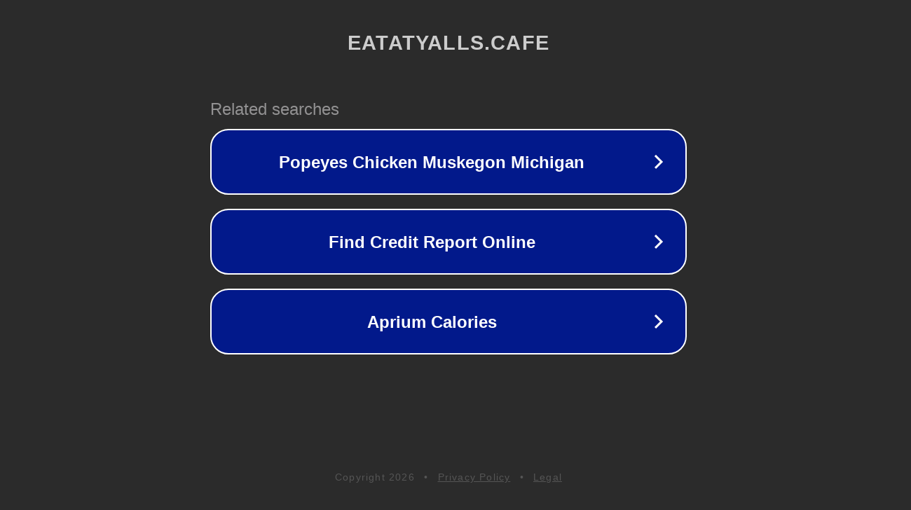

--- FILE ---
content_type: text/html; charset=utf-8
request_url: https://www.eatatyalls.cafe/join-our-team
body_size: 1074
content:
<!doctype html>
<html data-adblockkey="MFwwDQYJKoZIhvcNAQEBBQADSwAwSAJBANDrp2lz7AOmADaN8tA50LsWcjLFyQFcb/P2Txc58oYOeILb3vBw7J6f4pamkAQVSQuqYsKx3YzdUHCvbVZvFUsCAwEAAQ==_dZa29MzhtVmEcA+UajYwDQFnghm/DXJUQ5985i1exBdD0jseLdmAKLEBpVOWJY/1M0MXXXm5e5znueBkIs/jsA==" lang="en" style="background: #2B2B2B;">
<head>
    <meta charset="utf-8">
    <meta name="viewport" content="width=device-width, initial-scale=1">
    <link rel="icon" href="[data-uri]">
    <link rel="preconnect" href="https://www.google.com" crossorigin>
</head>
<body>
<div id="target" style="opacity: 0"></div>
<script>window.park = "[base64]";</script>
<script src="/bJjZwPxXn.js"></script>
</body>
</html>
